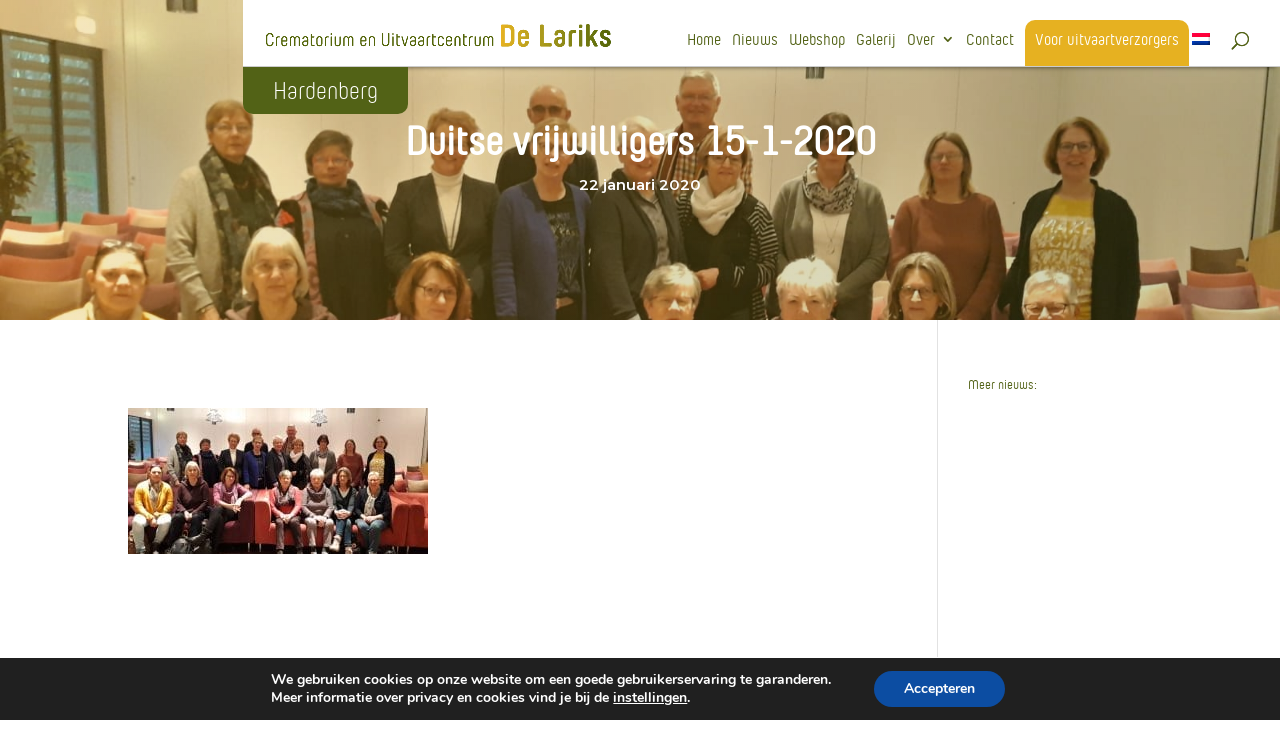

--- FILE ---
content_type: text/css
request_url: https://crematoriumdelariks.respectrum.info/wp-content/themes/Hardenberg-child/style.css
body_size: 6424
content:
/*
 Theme Name:     Respectrum De Lariks
 Theme URI:      https://www.knap-it.com
 Description:    Thema voor Hardenberg
 Author:         Knap-IT
 Author URI:     https://www.knap-it.com
 Template:       Divi
 Version:        3.5.1
*/
 
/* =Theme customization starts here
------------------------------------------------------- */

/* Fonts */
@font-face {
    font-family: 'yummoregular';
    src: url('yummo-regular-webfont.eot');
    src: url('yummo-regular-webfont.eot?#iefix') format('embedded-opentype'),
         url('yummo-regular-webfont.woff2') format('woff2'),
         url('yummo-regular-webfont.woff') format('woff'),
         url('yummo-regular-webfont.ttf') format('truetype'),
         url('yummo-regular-webfont.svg#yummoregular') format('svg');
    font-weight: normal;
    font-style: normal;
}
@font-face {
    font-family: 'yummobold';
    src: url('yummo-bold-webfont.woff2') format('woff2'),
         url('yummo-bold-webfont.woff') format('woff');
    font-weight: normal;
    font-style: normal;

}
@font-face {
    font-family: 'yummolight';
    src: url('yummo-light-webfont.woff2') format('woff2'),
         url('yummo-light-webfont.woff') format('woff');
    font-weight: normal;
    font-style: normal;

}
@font-face {
    font-family: 'yummosemibold';
    src: url('yummo-semibold-webfont.woff2') format('woff2'),
         url('yummo-semibold-webfont.woff') format('woff');
    font-weight: normal;
    font-style: normal;

}
@font-face {
    font-family: 'yummothin';
    src: url('yummo-thin-webfont.woff2') format('woff2'),
         url('yummo-thin-webfont.woff') format('woff');
    font-weight: normal;
    font-style: normal;

}
h1, h2, h3, h4, h5, h6, blockquote, pre {
	font-family: yummoregular, serif !important;
	font-style: normal;
}
#main-header, #et-top-navigation {
    font-family: yummoregular, serif !important;
}

html, body {
	overflow-x: unset !IMPORTANT;
}
div#page-container {
	overflow-y: unset !IMPORTANT;
}
/* Header */
.container.et_menu_container {
    background: #fff;
}
.container.clearfix.et_menu_container:before {
    content: "Hardenberg";
    position: absolute;
    bottom: -48px;
    background: #526216;
    padding: 12px 30px;
    margin-left: 0px;
    color: #fff;
    font-size: 24px;
    font-weight: 400 !important;
    border-bottom-left-radius: 10px;
    border-bottom-right-radius: 10px;
	font-family: 'yummolight';
}
.et_header_style_left .logo_container {
    margin-left: -10px;
}
@media (min-width : 981px) {
	.et_fullwidth_nav #main-header .container {
		width: 81% !important;
		max-width: 81% !important;
		padding-right: 30px;
		padding-left: 30px;
		margin-right: 0;
	}
}

/* <!---- Footer ----!> */
.et_pb_widget a {
	color: white !IMPORTANT;
}

/* Topmenu */
#top-menu .current-menu-item a::before,
#top-menu .current_page_item a::before {
 content: "";
 position: absolute;
 z-index: 2;
 left: 0;
 right: 0;
}
#top-menu .current-menu-item a, #top-menu .current_page_item a {
	font-weight: 600;
}
#top-menu li a:before {
 content: "";
 position: absolute;
 z-index: -2;
 left: 0;
 right: 100%;
 bottom: 0%;
 background: #e6b121;
 height: 3px; /*** THICKNESS OF THE LINE ***/
 -webkit-transition-property: right;
 transition-property: right;
 -webkit-transition-duration: 0.3s;
 transition-duration: 0.3s;
 -webkit-transition-timing-function: ease-out;
 transition-timing-function: ease-out;
}
#top-menu li a:hover {
 opacity: 1 !important;
}
#top-menu li a:hover:before {
 right: 0;
}
#top-menu li li a:before {
 bottom: 10%;
}
#top-menu .sub-menu a {
    color: #3c3c3c!important;
    font-size: 15px;
    font-family: 'Montserrat',Helvetica,Arial,Lucida,sans-serif;
    padding-right: 0!important;
    padding-left: 15px;
    font-weight: 400;
	padding-top: 10px;
    padding-bottom: 10px;
}
#top-menu li li {
    padding: 0 0px;
}
#top-menu .sub-menu a:before {
	display: none;
}
#top-menu .sub-menu a:hover {
    opacity: 1;
    background-color: #526216;
	color: #fff !important;
}
#top-menu .nav li ul {
    width: fit-content;
}
#top-menu ul.sub-menu {
    padding: 0;
}
#top-menu li ul.sub-menu {
    width: fit-content;
}
/*
#top-menu .sub-menu a:after {
	position: absolute;
    top: 10px;
    right: 20px;
    font-family: "ETmodules";
    font-size: 16px;
    font-weight: 800;
    content: "5";
}
*/
#et-top-navigation {
    font-weight: 400;
}
.et_header_style_left .et-fixed-header #et-top-navigation nav > ul > li > a, .et_header_style_split .et-fixed-header #et-top-navigation nav > ul > li > a {
    padding-bottom: 20px !important;
}

@media only screen and (min-width: 981px) {
.et_header_style_left #et-top-navigation, .et_header_style_split #et-top-navigation {
    padding: 20px 0 0 0 !important;
}
.et_header_style_left #et-top-navigation nav>ul>li>a, .et_header_style_split #et-top-navigation nav>ul>li>a {
    padding-bottom: 20px !important;
}
#top-menu li li.current-menu-item>a {
    color: #3f3f3f !important;
}
.container.clearfix.et_menu_container {
    -webkit-box-shadow: 0 5px 5px -5px rgba(0,0,0,0.6);
    -moz-box-shadow: 0 5px 5px -5px rgba(0,0,0,0.6);
    box-shadow: 0 5px 5px -5px rgba(0,0,0,0.6);
	border-bottom: 1px solid #ccc
}
}
* { 
	-webkit-tap-highlight-color: rgba(0, 0, 0, 0); 
	-moz-tap-highlight-color: rgba(0, 0, 0, 0);
}


/* Fix voor weird menu probleem */
.et_pb_fullwidth_menu .et_pb_menu__menu,
.et_pb_fullwidth_menu .et_pb_menu__menu > nav,
.et_pb_fullwidth_menu--without-logo .et_pb_menu__menu > nav > ul {
	width: 100%;
}
.et-menu .menu-item-has-children > a:first-child:after {
	top: 15px !important;
}
.et-menu .menu-item-has-children > a:first-child:after {
	right: -10px;
}

/* Uitvaartbutton */
.menu-item-3428, .menu-item-4039 {
	border-radius: 0px;
}
.menu-item-3428 a,
.menu-item-4039 a {
	color: #fff!important;
}
li.menu-item-3428,
li.menu-item-4039 {
    background-color:#e6b121; 
    font-weight: 400; 
    text-align: center; 
    padding: 12px 10px 0px 10px!important;
    border-top: #979797 solid 0px;
    border-right: #979797 solid 0px;
    border-left: #979797 solid 0px;
    border-top-left-radius: 10px;
    border-top-right-radius: 10px;
        -moz-transition: all 0.5s; 
        -webkit-transition: all 0.5s;
         transition: all 0.5s;
}
li.menu-item-3428:hover,
li.menu-item-4039:hover {
	background-color:#526216;
}
.et-fixed-header #top-menu .menu-item-3428 a {
	color: #fff!important;
}
.menu-item-3428 li.current-menu-ancestor > a, .menu-item-3428 li.current-menu-item > a {
    color: #fff !important;
}

/* Zoeken */
#et_top_search {
    margin: 15px 0 0 22px;
}

/* Slider full screen */
#homeslider {
    max-height: 900px !important;
	/* min-height: 600px !important; */
	min-height: 90vh !important;
}

#homeslider .et_pb_slides .et_pb_slide,
#homeslider .et_pb_slides .et_pb_slide .et_pb_container {
	/* min-height: 600px !important; */
	min-height: 90vh !important;
}
/*
.et_fullscreen_slider {
    -webkit-box-shadow: 0 5px 5px -5px rgba(0,0,0,0.6);
    -moz-box-shadow: 0 5px 5px -5px rgba(0,0,0,0.6);
    box-shadow: 0 5px 5px -5px rgba(0,0,0,0.6);
	border-bottom: 1px solid #ccc
}
*/
.et_fullscreen_slider .et_pb_slides,
.et_fullscreen_slider .et_pb_slide,
.et_fullscreen_slider .et_pb_container {
    min-height: 100% !important;
    height: 100% !important;
}
.et-pb-controllers {
    position: absolute;
    z-index: 10;
    bottom: 0px;
	height: 30px;
    left: 42.5%;
    width: 10%;
    text-align: center;
    background: #fff;
    border-top-left-radius: 5px;
    border-top-right-radius: 5px;
	-webkit-box-shadow: inset 0px 6px 10px 0px rgba(0,0,0,0.25);
	-moz-box-shadow: inset 0px 6px 10px 0px rgba(0,0,0,0.25);
	box-shadow: inset 0px 6px 10px 0px rgba(0,0,0,0.25);
    padding-top: 0px;
}
.et-pb-controllers a {
    background-color: gray !important;
	margin-top: 12px;
}
.et-pb-controllers .et-pb-active-control {
    background-color: black !important;
}
#homeslider .et-pb-arrow-prev, .et-pb-arrow-next {
    top: 30%;
	background: #3c3c3c;
    background-blend-mode: multiply;
}
.et_pb_slider:hover .et-pb-arrow-next, .et_mobile_device .et-pb-arrow-next {
    right: -0px;
    opacity: 1;
}
.et_pb_slider:hover .et-pb-arrow-prev, .et_mobile_device .et-pb-arrow-prev {
    left: -0px;
    opacity: 1;
}
.titelslider h2 {
    font-size: 60px;
    font-family: 'yummolight' !important;
    font-weight: normal !important;
    color: #526216 !important;
	padding-left: 20px;
    padding-right: 20px;
}
@media only screen and (max-width: 980px) {
.titelslider h2 {
    font-size: 48px;
}
}
@media only screen and (max-width: 768px) {
.titelslider h2 {
    font-size: 32px;
}
}

/* Submenu */
.et_pb_fullwidth_menu .fullwidth-menu-nav > ul {
    padding: 0px 0 0 !important;
}
.et_pb_fullwidth_menu--without-logo .et_pb_menu__menu > nav > ul > li {
	margin-top: 0;
}
#menu-menu-gele-buttons > li{
	padding-right: 10px;
    font-size: 24px !important;
    width: 30% !important;
    background: #e6b121;
	border-bottom-left-radius: 10px;
    border-bottom-right-radius: 10px;
}

#menu-menu-gele-buttons > li:last-child {
    margin-right: 0%;
}
#menu-menu-gele-buttons > li:not(:last-child){
	margin-right: 4%;
}
.submenustijl li li {
    padding: 0 0px;
	border-bottom: 1px solid #e6b121;
}
.et_pb_fullwidth_menu .fullwidth-menu-nav > ul ul {
    padding: 0 !important;
    text-align: left;
}
#submenusubpagina .nav ul li a:hover, .et_mobile_menu li a:hover {
    opacity: 1;
    background-color: #526216 !important;
}
.et_pb_fullwidth_menu_0.et_pb_fullwidth_menu .fullwidth-menu-nav li ul.sub-menu a:hover {
	color: #fff !important;
}
.fullwidth-menu .menu-item-has-children > a:first-child:after {
    top: 10px !important;
}
.et_pb_fullwidth_menu_0.et_pb_fullwidth_menu .fullwidth-menu-nav li ul.sub-menu {
    border-top-left-radius: 10px;
    border-top-right-radius: 10px;
}
.et_pb_fullwidth_menu_0.et_pb_fullwidth_menu .fullwidth-menu-nav li ul.sub-menu a:hover {
    background: #526216;
}
.nav ul li a:hover, .et_mobile_menu li a:hover {
    opacity: 1;
}

/*
.et_pb_fullwidth_menu_0.et_pb_fullwidth_menu .fullwidth-menu-nav li ul.sub-menu a:after {
	position: absolute;
    top: 10px;
    right: 20px;
    font-family: "ETmodules";
    font-size: 16px;
    font-weight: 800;
    content: "5";
}
*/

/* Laatste nieuws homepage */
.et_pb_posts a.more-link {
    display: block;
    clear: both;
	font-family: 'Montserrat',Helvetica,Arial,Lucida,sans-serif;
	font-weight: 600;
	font-size: 14px;
}

/* Divider */
.sexy_line{ 
    display:block;
    border:none;
    color:white;
    height:1px;
    background:#526216;
    background: -webkit-gradient(radial, 50% 50%, 0, 50% 50%, 450, from(#526216), to(#ffffff));
}

/* Reviews */
#reviews .et_pb_slide_content p:last-of-type {
    color: #e6b121;
	font-weight: 600;
}
#reviews .et-pb-arrow-prev, #reviews .et-pb-arrow-next {
    top: 70%;
    background: none;
    background-blend-mode: multiply;
	color: #e6b121 !important;
	font-size: 62px;
}

/* Footer */
#main-footer .footer-widget h4 {
    border-bottom: 1px solid #fff;
	color: #ffffff;
	font-family: 'yummobold' !important;
	padding-bottom: 20px;
}
#main-footer .footer-widget p {
	font-weight: 300;
	padding-top: 20px;	
}

@media (min-width : 981px) {
#et-footer-nav .container {
    width: 81% !important;
    max-width: 81% !important;
    padding-right: 30px;
    padding-left: 30px;
    margin-right: 0;
    background: #e6b121;
    padding-top: 10px;
    padding-bottom: 0px;
	border-top: 1px solid #e6b121;
	border-top-left-radius: 10px;
}
#et-footer-nav {
    background-color: transparent;
}
#footer-bottom .container.clearfix {
    width: 81% !important;
    max-width: 81% !important;
    padding-right: 30px;
    padding-left: 30px;
    margin-right: 0;
    background: #fff;
    padding-top: 15px;
    padding-bottom: 5px;
}
#footer-bottom {
    background-color: transparent;
	padding: 0 !important;
}
}
.bottom-nav {
    padding: 7px 0;
}

/* Label onderkant */
#footer-bottom {
    background-color: transparent;
}
.crematorium {
    position: absolute;
    bottom: 10px;
    background: #526216;
    padding: 10px 30px;
    margin-left: -30px;
    color: #fff;
    font-size: 24px;
    font-weight: 400 !important;
    border-bottom: 1px #979797 solid;
    border-bottom-left-radius: 10px;
    border-bottom-right-radius: 10px;
	font-family: 'yummolight';
}
.copyright {
	margin-left: 200px;
}
.iconenfooter {
	float: right;
}
li#menu-item-367 {
    padding-right: 380px;
}
.svg-inline--fa.fa-w-14, .svg-inline--fa.fa-w-16 {
    width: 2.5em !important;
    height: 2.5em !important;
    border-radius: 1em;
    padding: 5px;
}
.fa-lg {
    color: #e6b121;
    background: #fff;
}
/*
.iconenfooter .svg-inline--fa {
   width: 25px;
   height: 25px;
   background: #fff; 
   -moz-border-radius: 12.5px; 
   -webkit-border-radius: 12.5px; 
   border-radius: 12.5px;
   padding: 12.5px;
}
*/
/* <!---- WPML Talenbalk ----!> */
.wpml-ls-statics-footer {
	visibility: hidden;
	display: none;
}

@media only screen and (max-width: 980px) {
	
	.wpml-ls-statics-footer {
		visibility: visible;
		display: initial;
	}
}

/* Submenu subpagina's */
#submenusubpagina .et_pb_fullwidth_menu .fullwidth-menu-nav > ul {
    padding: 0px 0 0 !important;
    line-height: 1.7em;
}

/* Introtekst */
.intro h2 {
    font-family: 'yummobold' !important;
    font-size: 24px !important;
}

/* Share icons */
ul.et_social_icons_container:before {
    content: "Deel deze pagina >>";
    position: absolute;
    top: 10px;
    left: 0;
    font-family: 'Montserrat',Helvetica,Arial,Lucida,sans-serif;
    font-size: 14px;
    font-weight: 600;
    color: #e6b121;
}
.et_monarch .et_social_4col.et_social_nospace li:first-child { 
	margin-left: 160px !important;
}

/* Medewerkers */
.et_pb_jv_team_members_style4 .et_pb_jv_team {
    margin-bottom: 120px !important;
}
.et_pb_jv_team_members_style4 .et_pb_jv_team .et_pb_jv_team_description {
    width: 100% !important;
    padding: 30px 30px !important ;
    background-color: #fff;
	bottom: -100px !important;
}
.et_pb_jv_team_members_style4 .et_pb_jv_team .et_pb_jv_team_title {
	margin: 0 0 0px 0 !important;
}
.et_pb_jv_team_grid_members_0.et_pb_jv_team_members .et_pb_jv_team_title, .et_pb_jv_team_grid_members_0.et_pb_jv_team_members .et_pb_jv_team_description_hover a {
    font-size: 15px;
    color: #3c3c3c!important;
    text-align: left;
	text-transform: none !important;
}
.et_pb_jv_team_grid_members_0.et_pb_jv_team_members .et_pb_jv_team_title, .et_pb_jv_team_grid_members_0.et_pb_jv_team_members .et_pb_jv_team_description_hover a {
    font-family: 'Montserrat',Helvetica,Arial,Lucida,sans-serif !important;
}
.archive_jv_team_view_grid .et_pb_column_1_3 {
    margin-right: 3.5%  !important;
}
.et_pb_jv_team_grid_members_0.et_pb_jv_team_members_style4 .et_pb_jv_team .et_pb_jv_team_description {
    background-color: #ffffff;
	border-bottom: 1px #526216 solid;
}

/* Nieuws  */
#nieuws a.more-link {
	float: left;
	font-family: 'Montserrat',Helvetica,Arial,Lucida,sans-serif;
	font-weight: 600;
	font-size: 12px;
	color: #e6b121 !important;
}

/* NIEUWSBERICHTEN */
.hero-section {
    padding-top: 120px;
    padding-bottom: 120px;
    background-repeat: no-repeat;
    background-size: cover;
    position:relative;
    max-height: 450px;
    background-color: #333;
}
.single-post #main-content #left-area {padding-top: 0px;}


/* <!---- Extra vak op homepagina ----!> */
.sectiontotop .blocktotop {
	font-family: 'yummolight';
	background: #526216;
	padding: 12px 30px;
	font-weight: 400 !important;
	border-bottom-left-radius: 10px;
	border-top-left-radius: 10px;
	border-bottom-right-radius: 10px;
	border-top-right-radius: 10px;
	color: white;
	font-size: 20px;
}
.blocktotop-notdesktop {
	font-family: 'yummolight';
	background: #526216;
	padding: 12px 30px;
	font-weight: 400 !important;
	border-bottom-left-radius: 10px;
	border-top-left-radius: 10px;
	border-bottom-right-radius: 10px;
	border-top-right-radius: 10px;
	color: white;
	font-size: 20px;
}

@media only screen and (min-width: 981px) {
	.sectiontotop {
		padding-top: 0px;
		position: absolute;
		z-index: 50;
		right: 15vw;
		top: 20vh;
	}
	.sectiontotop .blocktotop {
		/* float: left; */
		padding: 12px 30px;
		color: #fff;
		font-size: 24px;
		font-weight: 400 !important;
		width: 400px;
		/* float: right; */
	}
}
@media only screen and (max-width: 980px) {
	.sectiontotop {
		/* display: none; */
		padding: 0;
	}
}

/* .sectiontotop .blocktotop a[href^="/contact"] { */
	/* display: block; */
    /* position: relative; */
    /* text-decoration: none; */
    /* -webkit-transition: all 0.4s ease-in-out; */
    /* -moz-transition: all 0.4s ease-in-out; */
    /* transition: all 0.4s ease-in-out; */
/* } */

/* .sectiontotop .blocktotop a[href^="/contact"]:hover:before { */
	/* right: 0; */
/* } */

/* .sectiontotop .blocktotop a[href^="/contact"]:before { */
	/* content: ""; */
	/* position: absolute; */
	/* left: 0; */
	/* right: 100%; */
	/* bottom: 0%; */
	/* background: #e6b121; */
	/* height: 3px; /*** THICKNESS OF THE LINE ***/ */
	/* -webkit-transition-property: right; */
	/* transition-property: right; */
	/* -webkit-transition-duration: 0.3s; */
	/* transition-duration: 0.3s; */
	/* -webkit-transition-timing-function: ease-out; */
	/* transition-timing-function: ease-out; */
/* } */
 
/* ---- Sidebar Settings ---- */
.single #sidebar {background: #efefef; padding-top: 20px; padding-right: 20px; padding-left: 20px; padding-bottom: 20px;}
 
/* ---- Standard Post Title & Post Meta ---- */
.single h1.entry-title,.attachment h1.entry-title, .single p.post-meta {
	width: 100%;
	text-align: center;
	padding-left: 8px;
	padding-right: 8px;
	font-weight: 600;
/*	text-transform: uppercase;*/
	color: #fff;
}

 @media only screen and (min-width: 980px) {
/*** Set title font size for desktop ***/
.single h1.entry-title {
	font-size: 40px !important;
}
}

/* ---- Format the Position of the Video Wrapper ---- */
  
@media only screen and (min-width: 980px) {
 /*** elevate the video to overlap the hero section ***/
.single-post.single-format-video .et_main_video_container {margin-top: -120px; background: #fff; outline: 10px solid #ffffff !important; z-index: 100; margin-bottom: -100px;}
}


/* ---- Add Background Image to the Quote Box ---- */
  .et_quote_content {
	background-image: linear-gradient(rgba(0,0,0,0.3),rgba(0,0,0,0.3)) !important;
	background-repeat: no-repeat;
	background-size: cover;
}
 
/* ---- Add the Quotation Symbol to the Quote Box ---- */
  
.et_quote_content blockquote p::before {
	font-family: Cardo;
	position: absolute;
	top: 16px;
	left: 5%;
	margin-left: -16px;
	border-radius: 31px;
	background: rgba(255, 255, 255, .0);
	font-size: 70px;
	color: #fff;
	content: "\201C" !important;
}
 
/* ---- Text Format Inside of quote ---- */
@media only screen and (min-width: 980px) {
.single-post.single-format-quote blockquote p {
	font-size: 30px !important;
	font-weight: 600 !important;
}
}

/* ---- Position & Style the Gallery to Overlap the Featured Image ---- */
  
@media only screen and (min-width: 980px) {
  
.single-format-gallery .et_post_meta_wrapper { margin-top: -100px;}
  
.et_post_gallery {
z-index: 100;
position: relative;
border-top: 8px solid #fff !important;
border-left: 8px solid #fff !important;
background: #fff !important;
}
 
/* ---- Set Background Color, Margins & Padding for the Gallery Image ---- */
  
.et_gallery_item { margin: 0 0 0 0 !important;}
  
.et_gallery_item {
width: 33.3%;
margin: 0 0% 0% 0 !important;
padding-right: 8px !important;
background: #fff !important;
padding-bottom: 8px !important;
}
}

/* Formulier  */
.formulier h3 {
	font-family: 'Montserrat',Helvetica,Arial,Lucida,sans-serif !important;
	font-size: 21px !important;
}

/* Contactpagina  */
.route .svg-inline--fa {
   width: 100px;
   height: 100px;
   background: #e6b121; 
   -moz-border-radius: 50px; 
   -webkit-border-radius: 50px; 
   border-radius: 50px;
   padding: 20px;
}

/* <!---- Afbeeldingen die gelimiteerd moeten worden ----!> */
.limit-image-size img {
	height: 215px;
	width: 100%;
	object-fit: cover;
}

/* <!---- Foto's pagina ----!> */

/* <!-- Verbergen bottombar bij de foto's --!> */
.page.page-id-4814 .mfp-bottom-bar .mfp-title {
	display: none;
}


/* <!---- Organisatie pagina ----!> */
.organisatielijst .et_pb_column .et_pb_image {
	min-height: 100px;
	/* max-height: 300px; */
}
.organisatielijst .et_pb_column .et_pb_image img{
	height: 100px;
	width: 100%;
	object-fit: contain;
}
/* Mobiel stijling overig */ 
@media only screen and (min-width: 981px) and (max-width: 1400px) {
	#logo {
		max-height: 35%;
		margin-top: 5px;	
	}
	#top-menu li {
		padding-right: 8px;
	}
	#top-menu li a {
		font-size: 16px !important;
	}
}
@media only screen and (min-width: 1401px) and (max-width: 1530px) {
	#logo {
		
	}
	#top-menu li {
		padding-right: 8px;
	}
	#top-menu li a {
		font-size: 18px !important;
	}
}


@media only screen and (min-width: 981px) and (max-width: 1100px) {
	li#menu-item-3418 {
		DISPLAY: NONE;
	}
}

@media only screen and (min-width: 981px) and (max-width: 1200px) {
	.container.clearfix.et_menu_container:before {
		font-size: 21px;
	}
	.titelslider h2 {
		font-size: 48px;
	}
	li#menu-item-285, li#menu-item-284, li#menu-item-279 {
		font-size: 19px !important;
	}
	.footer-widget h4 {
		font-size: 16px;
	}
	#menu-voetmenu img {
		max-width: 80%;
	}
	.crematorium {
		font-size: 21px;
	}
	.copyright {
		margin-left: 150px;
	}
	li#menu-item-367 {
		padding-right: 22px !important;
	}
	.et_monarch .et_social_networks li, .et_monarch .et_social_networks li a, .et_monarch .et_social_icon {
		margin-right: 10px;
	}
}

@media only screen and (min-width: 768px) and (max-width: 980px) {
	.et_monarch .et_social_4col.et_social_nospace li {
		width: 25% !important;
	}
}

@media only screen and (max-width: 980px) {
	#et-footer-nav {
		background-color: #e6b121 !important;
	}
	.crematorium {
		position: absolute;
		bottom: 0px;
		background: #526216;
		padding: 5px 10px;
		margin-left: 0px;
		color: #fff;
		font-size: 15px;
		font-weight: 400 !important;
		border-bottom: 1px #979797 solid;
		border-bottom-left-radius: 10px;
		border-bottom-right-radius: 10px;
		font-family: 'yummolight';
	}
	#menu-voetmenu img {
		max-width: 100% !important;
		margin-top: 5px;
	}
	.bottom-nav {
		text-align: left !important;
	}
	.copyright {
		margin-left: 10px;
		font-size: 13px;
	}
	li#menu-item-368 {
		max-width: 250px;
	}
	li#menu-item-367 {
		padding-right: 1px !important;
	}
	#main-footer .footer-widget p {
		font-size: 13px !important;
	}
	#footer-bottom {
		padding: 0px 0 5px !important;
	}
	.et_monarch .et_social_4col.et_social_nospace li:first-child {
		margin-left: 0px !important;
	}
	ul.et_social_icons_container:before {
		top: -30px;
	}
	.et_monarch .et_social_networks li, .et_monarch .et_social_networks li a, .et_monarch .et_social_icon {
		margin-top: 10px;
}
}

@media only screen and (max-width: 480px) {
	li#menu-item-368 {
		display: none;
	}
	li#menu-item-367 {
		padding-right: 22px !important;
	}
	.iconenfooter {
		float: none;
	}
	.crematorium {
		display: none;
	}
	.copyright {
		margin-left: 0;
		margin-top: 0px;
		padding-top: 10px;
		font-size: 12px !important;
	}
	.et_monarch .et_social_4col.et_social_nospace li:first-child {
		margin-left: 0px !important;
	}
	ul.et_social_icons_container:after {
		content: "Deel deze pagina";
		position: relative;
		top: 10px;
		left: 0;
		font-family: 'Montserrat',Helvetica,Arial,Lucida,sans-serif;
		font-size: 14px;
		font-weight: 600;
		color: #e6b121;
	}
	ul.et_social_icons_container:before {
		display: none;
	}
	.et_monarch .et_social_networks li, .et_monarch .et_social_networks li a, .et_monarch .et_social_icon {
		margin-top: 10px;
	}
}